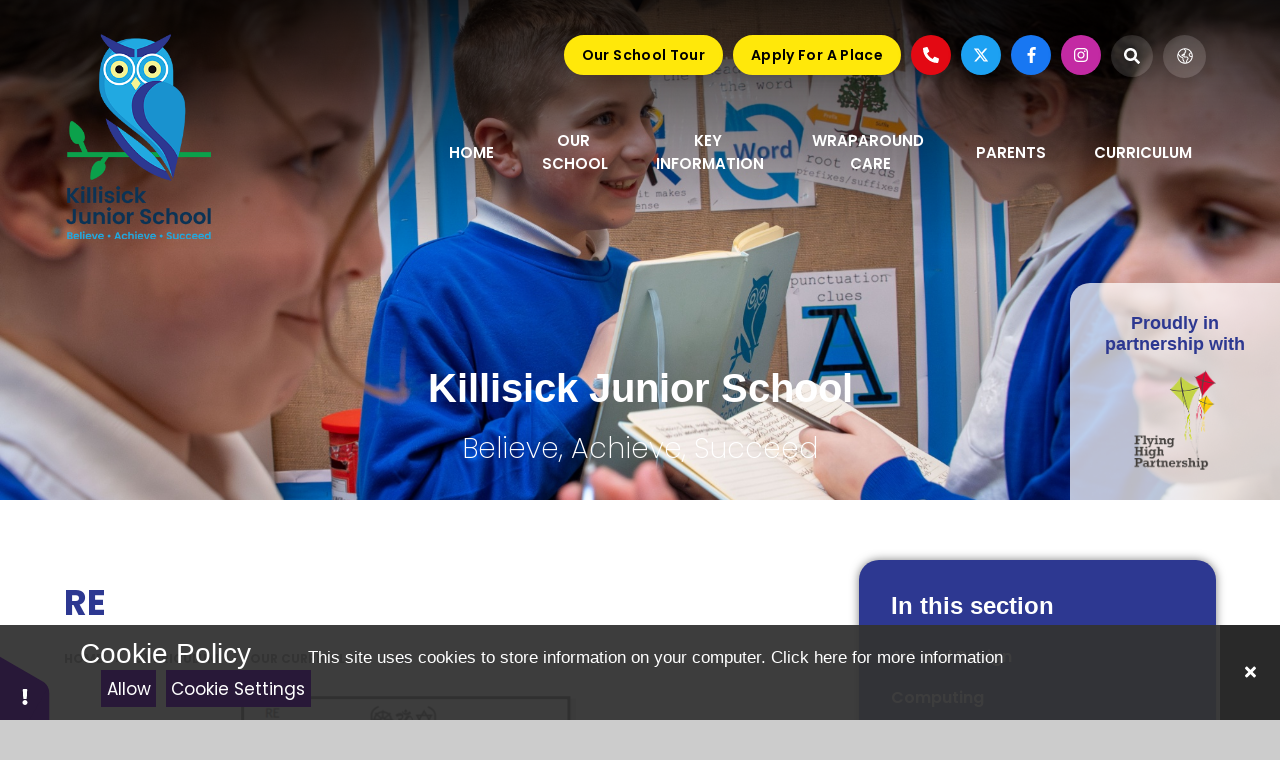

--- FILE ---
content_type: text/css;charset=UTF-8
request_url: https://db.onlinewebfonts.com/c/1aa5ac712cf3a4c33949767ac1abe194?family=Museo-700
body_size: 189
content:
/*
      www.OnlineWebFonts.Com 
      You must credit the author Copy this link on your web 
      <div>Font made from <a href="http://www.onlinewebfonts.com/fonts">Web Fonts</a>is licensed by CC BY 4.0</div>
      OR
      <a href="http://www.onlinewebfonts.com/fonts">Web Fonts</a>

      CSS rules to specify fonts

      font-family: "Museo-700";;

*/

@font-face{
    font-family: "Museo-700";
    src: url("https://db.onlinewebfonts.com/t/1aa5ac712cf3a4c33949767ac1abe194.eot");
    src: url("https://db.onlinewebfonts.com/t/1aa5ac712cf3a4c33949767ac1abe194.eot?#iefix")format("embedded-opentype"),
        url("https://db.onlinewebfonts.com/t/1aa5ac712cf3a4c33949767ac1abe194.woff")format("woff"),
        url("https://db.onlinewebfonts.com/t/1aa5ac712cf3a4c33949767ac1abe194.woff2")format("woff2"),
        url("https://db.onlinewebfonts.com/t/1aa5ac712cf3a4c33949767ac1abe194.ttf")format("truetype"),
        url("https://db.onlinewebfonts.com/t/1aa5ac712cf3a4c33949767ac1abe194.svg#Museo-700")format("svg");
    font-weight:normal;
    font-style:normal;
    font-display:swap;
}
 


--- FILE ---
content_type: application/javascript
request_url: https://www.killisick.notts.sch.uk/_site/js/min/scripts.min.js?cache=251103
body_size: 3856
content:
"use strict";function scripts(){if(loadCycle(".hero__slideshow",!0,!1,{speed:1e3,timeout:8e3,slides:"> .hero__slideshow__item"}),blnHome){var e=$(".news__list");e.length&&loadOwlCarousel(e,!1,{responsiveClass:!0,autoWidth:!1,merge:!1,loop:!1,callbacks:!0,dots:!1,nav:!0,navRewind:!1,navText:['<i class="fas fa-chevron-left"></i>','<i class="fas fa-chevron-right"></i>'],margin:16,responsive:{0:{items:1},600:{items:2},1030:{items:3}}});var s=$(".events__list");s.length&&loadOwlCarousel(s,!1,{responsiveClass:!0,autoWidth:!1,merge:!1,loop:!1,callbacks:!0,dots:!1,nav:!1,navRewind:!1,navText:['<i class="fas fa-chevron-left"></i>','<i class="fas fa-chevron-right"></i>'],margin:16,responsive:{0:{items:1},600:{items:2},1030:{items:3}}}),(t=$(".awards__list")).length&&loadOwlCarousel(t,!1,{responsiveClass:!0,autoWidth:!1,merge:!1,loop:!1,callbacks:!0,dots:!1,nav:!1,navRewind:!1,navText:['<i class="fas fa-chevron-left"></i>','<i class="fas fa-chevron-right"></i>'],margin:16,responsive:{0:{items:2},400:{items:3},600:{items:4},800:{items:6},1000:{items:8},1200:{items:12},1400:{items:15}}})}var t;blnInner&&((t=$(".awards__list")).length&&loadOwlCarousel(t,!1,{responsiveClass:!0,autoWidth:!1,merge:!1,loop:!1,callbacks:!0,dots:!1,nav:!1,navRewind:!1,navText:['<i class="fas fa-chevron-left"></i>','<i class="fas fa-chevron-right"></i>'],margin:16,responsive:{0:{items:2},400:{items:3},600:{items:4},800:{items:6},1000:{items:8},1200:{items:12},1400:{items:15}}}));if(blnForm){$("fieldset").each(function(){var e=$(this).find("legend");""==e.text()?$(this).addClass("no--legend"):e.wrapAll('<div class="flex__center" />')}),$(".optionItemContainer").each(function(){$(this).wrapAll('<span class="inline" />')}),$('.content__form__element--file input[type="file"]').each(function(){$(this).after('<div class="content__form__uploader">No File Selected</div>')}),$(".content__form__element--file").on("click",".content__form__uploader",function(){$(this).parent().find("input").trigger("click")}),$(".content__form__element--file input").on("change",function(e){var s=$(this).parent().find(".content__form__uploader"),t="";(t=this.files&&1<this.files.length?(this.getAttribute("data-multiple-caption")||"").replace("{count}",this.files.length):e.target.value.split("\\").pop())&&s.text(t)});var i=$(".form__page");1<i.length&&($(".formLayout").before('<div class="form__page__progress"></div>'),i.each(function(e,s){$(this);0==e?$(".form__page__progress").append('<div class="form__page__progress__item active" data-pageindex="'+(e+1)+'"><div class="form__page__progress__item__circle"><span>'+(e+1)+"</span></div></div>"):$(".form__page__progress").append('<div class="form__page__progress__item" data-pageindex="'+(e+1)+'"><div class="form__page__progress__item__circle"><span>'+(e+1)+"</span></div></div>")}),$(document).on("click",".form__page__pagination",function(){var s=$(this).data("page-to");setTimeout(function(){var e=$(document).find(".content__form__error");!(e.length<1)||$('.form__page__progress__item[data-pageindex="'+s+'"]').addClass("active").siblings().removeClass("active")},250)}))}}function customScroll(e){}function mapLoaded(e,s){}blnAdmin&&($("#related__choose").e4eDialog({diagTitle:"Choose Related Links",buttons:["Save"],buttonClasses:["primary"],buttonFunctions:["updateSelected()"],showClose:!1,resizeable:!1,allowDialogs:!0,width:"1250px",height:"67vh"}),$("#page__options").e4eDialog({diagTitle:"Page Options",buttons:["Save"],buttonClasses:["primary"],buttonFunctions:["saveItem()"],showClose:!1,resizeable:!1,allowDialogs:!0,width:"680",height:"60vh"}),$(".subnav__grid__edit").on("click",function(e){e.preventDefault(),$(this).e4eDialog({diagTitle:"Choose Image",buttons:["Save"],buttonClasses:["primary"],buttonFunctions:["customSave()"],showClose:!1,resizeable:!1,allowDialogs:!0,width:"780",height:"60vh",bind:!1})}));

--- FILE ---
content_type: image/svg+xml
request_url: https://www.killisick.notts.sch.uk/_site/images/design/trust-logo.svg
body_size: 43308
content:
<svg xmlns="http://www.w3.org/2000/svg" xmlns:xlink="http://www.w3.org/1999/xlink" width="82.684" height="100" viewBox="0 0 82.684 100">
  <image id="fhp-logo" width="82.684" height="100" xlink:href="[data-uri]"/>
</svg>
